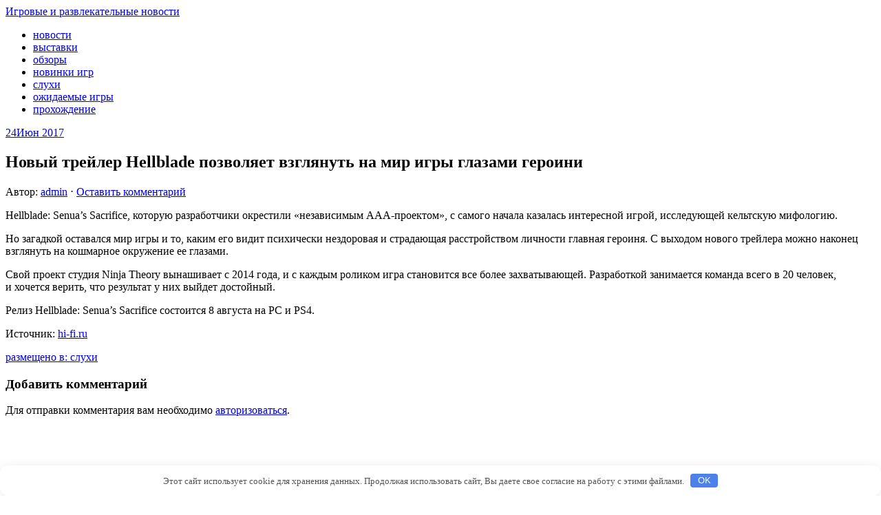

--- FILE ---
content_type: text/html; charset=utf-8
request_url: https://www.google.com/recaptcha/api2/aframe
body_size: 267
content:
<!DOCTYPE HTML><html><head><meta http-equiv="content-type" content="text/html; charset=UTF-8"></head><body><script nonce="McxS5HAHu98nA5qLss2SNQ">/** Anti-fraud and anti-abuse applications only. See google.com/recaptcha */ try{var clients={'sodar':'https://pagead2.googlesyndication.com/pagead/sodar?'};window.addEventListener("message",function(a){try{if(a.source===window.parent){var b=JSON.parse(a.data);var c=clients[b['id']];if(c){var d=document.createElement('img');d.src=c+b['params']+'&rc='+(localStorage.getItem("rc::a")?sessionStorage.getItem("rc::b"):"");window.document.body.appendChild(d);sessionStorage.setItem("rc::e",parseInt(sessionStorage.getItem("rc::e")||0)+1);localStorage.setItem("rc::h",'1768547165140');}}}catch(b){}});window.parent.postMessage("_grecaptcha_ready", "*");}catch(b){}</script></body></html>